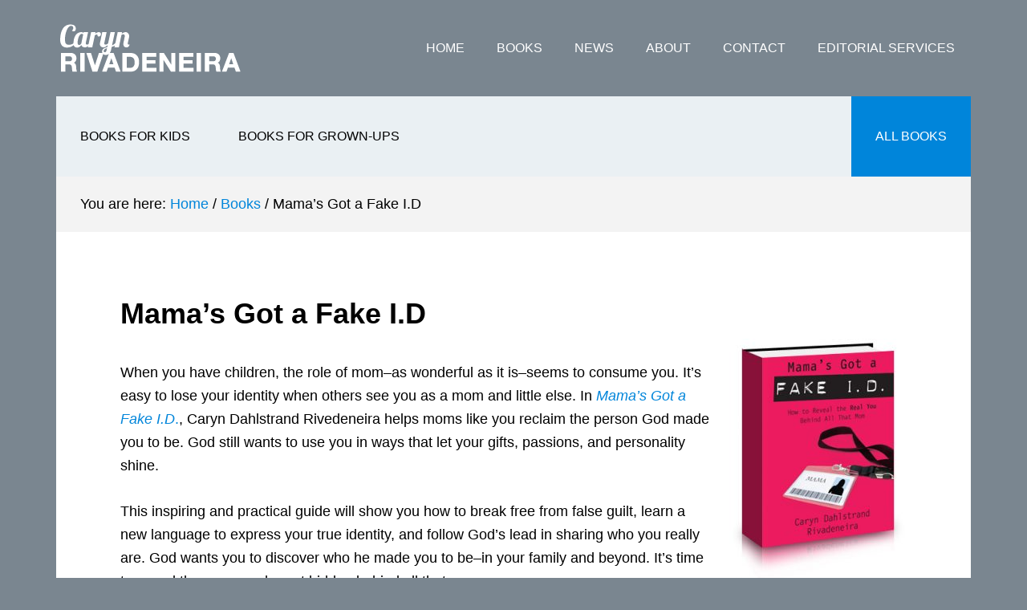

--- FILE ---
content_type: text/html; charset=UTF-8
request_url: https://carynrivadeneira.com/books/mamas-got-a-fake-id/
body_size: 16030
content:
<!DOCTYPE html><html lang="en-US"><head ><meta charset="UTF-8" /><title>Mama&#8217;s Got a Fake I.D</title><meta name="robots" content="noodp,noydir" /><meta name="viewport" content="width=device-width, initial-scale=1" /><meta name='robots' content='max-image-preview:large' /><link rel='dns-prefetch' href='//fonts.googleapis.com' /><link rel="alternate" type="application/rss+xml" title="Caryn Rivadeneira &raquo; Feed" href="https://carynrivadeneira.com/feed/" /><link rel="alternate" type="application/rss+xml" title="Caryn Rivadeneira &raquo; Comments Feed" href="https://carynrivadeneira.com/comments/feed/" /><link rel="canonical" href="https://carynrivadeneira.com/books/mamas-got-a-fake-id/" /><link data-optimized="2" rel="stylesheet" href="https://carynrivadeneira.com/wp-content/litespeed/css/e07baf72694dbdeddbf6673b8dd8fe23.css?ver=8bae5" /><style id='classic-theme-styles-inline-css' type='text/css'>/*! This file is auto-generated */
.wp-block-button__link{color:#fff;background-color:#32373c;border-radius:9999px;box-shadow:none;text-decoration:none;padding:calc(.667em + 2px) calc(1.333em + 2px);font-size:1.125em}.wp-block-file__button{background:#32373c;color:#fff;text-decoration:none}</style><style id='global-styles-inline-css' type='text/css'>:root{--wp--preset--aspect-ratio--square: 1;--wp--preset--aspect-ratio--4-3: 4/3;--wp--preset--aspect-ratio--3-4: 3/4;--wp--preset--aspect-ratio--3-2: 3/2;--wp--preset--aspect-ratio--2-3: 2/3;--wp--preset--aspect-ratio--16-9: 16/9;--wp--preset--aspect-ratio--9-16: 9/16;--wp--preset--color--black: #000000;--wp--preset--color--cyan-bluish-gray: #abb8c3;--wp--preset--color--white: #ffffff;--wp--preset--color--pale-pink: #f78da7;--wp--preset--color--vivid-red: #cf2e2e;--wp--preset--color--luminous-vivid-orange: #ff6900;--wp--preset--color--luminous-vivid-amber: #fcb900;--wp--preset--color--light-green-cyan: #7bdcb5;--wp--preset--color--vivid-green-cyan: #00d084;--wp--preset--color--pale-cyan-blue: #8ed1fc;--wp--preset--color--vivid-cyan-blue: #0693e3;--wp--preset--color--vivid-purple: #9b51e0;--wp--preset--gradient--vivid-cyan-blue-to-vivid-purple: linear-gradient(135deg,rgba(6,147,227,1) 0%,rgb(155,81,224) 100%);--wp--preset--gradient--light-green-cyan-to-vivid-green-cyan: linear-gradient(135deg,rgb(122,220,180) 0%,rgb(0,208,130) 100%);--wp--preset--gradient--luminous-vivid-amber-to-luminous-vivid-orange: linear-gradient(135deg,rgba(252,185,0,1) 0%,rgba(255,105,0,1) 100%);--wp--preset--gradient--luminous-vivid-orange-to-vivid-red: linear-gradient(135deg,rgba(255,105,0,1) 0%,rgb(207,46,46) 100%);--wp--preset--gradient--very-light-gray-to-cyan-bluish-gray: linear-gradient(135deg,rgb(238,238,238) 0%,rgb(169,184,195) 100%);--wp--preset--gradient--cool-to-warm-spectrum: linear-gradient(135deg,rgb(74,234,220) 0%,rgb(151,120,209) 20%,rgb(207,42,186) 40%,rgb(238,44,130) 60%,rgb(251,105,98) 80%,rgb(254,248,76) 100%);--wp--preset--gradient--blush-light-purple: linear-gradient(135deg,rgb(255,206,236) 0%,rgb(152,150,240) 100%);--wp--preset--gradient--blush-bordeaux: linear-gradient(135deg,rgb(254,205,165) 0%,rgb(254,45,45) 50%,rgb(107,0,62) 100%);--wp--preset--gradient--luminous-dusk: linear-gradient(135deg,rgb(255,203,112) 0%,rgb(199,81,192) 50%,rgb(65,88,208) 100%);--wp--preset--gradient--pale-ocean: linear-gradient(135deg,rgb(255,245,203) 0%,rgb(182,227,212) 50%,rgb(51,167,181) 100%);--wp--preset--gradient--electric-grass: linear-gradient(135deg,rgb(202,248,128) 0%,rgb(113,206,126) 100%);--wp--preset--gradient--midnight: linear-gradient(135deg,rgb(2,3,129) 0%,rgb(40,116,252) 100%);--wp--preset--font-size--small: 13px;--wp--preset--font-size--medium: 20px;--wp--preset--font-size--large: 36px;--wp--preset--font-size--x-large: 42px;--wp--preset--spacing--20: 0.44rem;--wp--preset--spacing--30: 0.67rem;--wp--preset--spacing--40: 1rem;--wp--preset--spacing--50: 1.5rem;--wp--preset--spacing--60: 2.25rem;--wp--preset--spacing--70: 3.38rem;--wp--preset--spacing--80: 5.06rem;--wp--preset--shadow--natural: 6px 6px 9px rgba(0, 0, 0, 0.2);--wp--preset--shadow--deep: 12px 12px 50px rgba(0, 0, 0, 0.4);--wp--preset--shadow--sharp: 6px 6px 0px rgba(0, 0, 0, 0.2);--wp--preset--shadow--outlined: 6px 6px 0px -3px rgba(255, 255, 255, 1), 6px 6px rgba(0, 0, 0, 1);--wp--preset--shadow--crisp: 6px 6px 0px rgba(0, 0, 0, 1);}:where(.is-layout-flex){gap: 0.5em;}:where(.is-layout-grid){gap: 0.5em;}body .is-layout-flex{display: flex;}.is-layout-flex{flex-wrap: wrap;align-items: center;}.is-layout-flex > :is(*, div){margin: 0;}body .is-layout-grid{display: grid;}.is-layout-grid > :is(*, div){margin: 0;}:where(.wp-block-columns.is-layout-flex){gap: 2em;}:where(.wp-block-columns.is-layout-grid){gap: 2em;}:where(.wp-block-post-template.is-layout-flex){gap: 1.25em;}:where(.wp-block-post-template.is-layout-grid){gap: 1.25em;}.has-black-color{color: var(--wp--preset--color--black) !important;}.has-cyan-bluish-gray-color{color: var(--wp--preset--color--cyan-bluish-gray) !important;}.has-white-color{color: var(--wp--preset--color--white) !important;}.has-pale-pink-color{color: var(--wp--preset--color--pale-pink) !important;}.has-vivid-red-color{color: var(--wp--preset--color--vivid-red) !important;}.has-luminous-vivid-orange-color{color: var(--wp--preset--color--luminous-vivid-orange) !important;}.has-luminous-vivid-amber-color{color: var(--wp--preset--color--luminous-vivid-amber) !important;}.has-light-green-cyan-color{color: var(--wp--preset--color--light-green-cyan) !important;}.has-vivid-green-cyan-color{color: var(--wp--preset--color--vivid-green-cyan) !important;}.has-pale-cyan-blue-color{color: var(--wp--preset--color--pale-cyan-blue) !important;}.has-vivid-cyan-blue-color{color: var(--wp--preset--color--vivid-cyan-blue) !important;}.has-vivid-purple-color{color: var(--wp--preset--color--vivid-purple) !important;}.has-black-background-color{background-color: var(--wp--preset--color--black) !important;}.has-cyan-bluish-gray-background-color{background-color: var(--wp--preset--color--cyan-bluish-gray) !important;}.has-white-background-color{background-color: var(--wp--preset--color--white) !important;}.has-pale-pink-background-color{background-color: var(--wp--preset--color--pale-pink) !important;}.has-vivid-red-background-color{background-color: var(--wp--preset--color--vivid-red) !important;}.has-luminous-vivid-orange-background-color{background-color: var(--wp--preset--color--luminous-vivid-orange) !important;}.has-luminous-vivid-amber-background-color{background-color: var(--wp--preset--color--luminous-vivid-amber) !important;}.has-light-green-cyan-background-color{background-color: var(--wp--preset--color--light-green-cyan) !important;}.has-vivid-green-cyan-background-color{background-color: var(--wp--preset--color--vivid-green-cyan) !important;}.has-pale-cyan-blue-background-color{background-color: var(--wp--preset--color--pale-cyan-blue) !important;}.has-vivid-cyan-blue-background-color{background-color: var(--wp--preset--color--vivid-cyan-blue) !important;}.has-vivid-purple-background-color{background-color: var(--wp--preset--color--vivid-purple) !important;}.has-black-border-color{border-color: var(--wp--preset--color--black) !important;}.has-cyan-bluish-gray-border-color{border-color: var(--wp--preset--color--cyan-bluish-gray) !important;}.has-white-border-color{border-color: var(--wp--preset--color--white) !important;}.has-pale-pink-border-color{border-color: var(--wp--preset--color--pale-pink) !important;}.has-vivid-red-border-color{border-color: var(--wp--preset--color--vivid-red) !important;}.has-luminous-vivid-orange-border-color{border-color: var(--wp--preset--color--luminous-vivid-orange) !important;}.has-luminous-vivid-amber-border-color{border-color: var(--wp--preset--color--luminous-vivid-amber) !important;}.has-light-green-cyan-border-color{border-color: var(--wp--preset--color--light-green-cyan) !important;}.has-vivid-green-cyan-border-color{border-color: var(--wp--preset--color--vivid-green-cyan) !important;}.has-pale-cyan-blue-border-color{border-color: var(--wp--preset--color--pale-cyan-blue) !important;}.has-vivid-cyan-blue-border-color{border-color: var(--wp--preset--color--vivid-cyan-blue) !important;}.has-vivid-purple-border-color{border-color: var(--wp--preset--color--vivid-purple) !important;}.has-vivid-cyan-blue-to-vivid-purple-gradient-background{background: var(--wp--preset--gradient--vivid-cyan-blue-to-vivid-purple) !important;}.has-light-green-cyan-to-vivid-green-cyan-gradient-background{background: var(--wp--preset--gradient--light-green-cyan-to-vivid-green-cyan) !important;}.has-luminous-vivid-amber-to-luminous-vivid-orange-gradient-background{background: var(--wp--preset--gradient--luminous-vivid-amber-to-luminous-vivid-orange) !important;}.has-luminous-vivid-orange-to-vivid-red-gradient-background{background: var(--wp--preset--gradient--luminous-vivid-orange-to-vivid-red) !important;}.has-very-light-gray-to-cyan-bluish-gray-gradient-background{background: var(--wp--preset--gradient--very-light-gray-to-cyan-bluish-gray) !important;}.has-cool-to-warm-spectrum-gradient-background{background: var(--wp--preset--gradient--cool-to-warm-spectrum) !important;}.has-blush-light-purple-gradient-background{background: var(--wp--preset--gradient--blush-light-purple) !important;}.has-blush-bordeaux-gradient-background{background: var(--wp--preset--gradient--blush-bordeaux) !important;}.has-luminous-dusk-gradient-background{background: var(--wp--preset--gradient--luminous-dusk) !important;}.has-pale-ocean-gradient-background{background: var(--wp--preset--gradient--pale-ocean) !important;}.has-electric-grass-gradient-background{background: var(--wp--preset--gradient--electric-grass) !important;}.has-midnight-gradient-background{background: var(--wp--preset--gradient--midnight) !important;}.has-small-font-size{font-size: var(--wp--preset--font-size--small) !important;}.has-medium-font-size{font-size: var(--wp--preset--font-size--medium) !important;}.has-large-font-size{font-size: var(--wp--preset--font-size--large) !important;}.has-x-large-font-size{font-size: var(--wp--preset--font-size--x-large) !important;}
:where(.wp-block-post-template.is-layout-flex){gap: 1.25em;}:where(.wp-block-post-template.is-layout-grid){gap: 1.25em;}
:where(.wp-block-columns.is-layout-flex){gap: 2em;}:where(.wp-block-columns.is-layout-grid){gap: 2em;}
:root :where(.wp-block-pullquote){font-size: 1.5em;line-height: 1.6;}</style> <script type="litespeed/javascript" data-src="https://carynrivadeneira.com/wp-includes/js/jquery/jquery.min.js" id="jquery-core-js"></script> <!--[if lt IE 9]> <script type="text/javascript" src="https://carynrivadeneira.com/wp-content/themes/genesis/lib/js/html5shiv.js" id="html5shiv-js"></script> <![endif]--><link rel="https://api.w.org/" href="https://carynrivadeneira.com/wp-json/" /><link rel="alternate" title="JSON" type="application/json" href="https://carynrivadeneira.com/wp-json/wp/v2/pages/193" /><link rel="EditURI" type="application/rsd+xml" title="RSD" href="https://carynrivadeneira.com/xmlrpc.php?rsd" /><link rel="alternate" title="oEmbed (JSON)" type="application/json+oembed" href="https://carynrivadeneira.com/wp-json/oembed/1.0/embed?url=https%3A%2F%2Fcarynrivadeneira.com%2Fbooks%2Fmamas-got-a-fake-id%2F" /><link rel="alternate" title="oEmbed (XML)" type="text/xml+oembed" href="https://carynrivadeneira.com/wp-json/oembed/1.0/embed?url=https%3A%2F%2Fcarynrivadeneira.com%2Fbooks%2Fmamas-got-a-fake-id%2F&#038;format=xml" /><link rel="pingback" href="https://carynrivadeneira.com/xmlrpc.php" /><style type="text/css">.site-title a { background: url(https://carynrivadeneira.com/wp-content/uploads/2016/10/caryn-logo.png) no-repeat !important; }</style><link rel="icon" href="https://carynrivadeneira.com/wp-content/uploads/2016/10/cropped-caryn-site-mark-1-32x32.png" sizes="32x32" /><link rel="icon" href="https://carynrivadeneira.com/wp-content/uploads/2016/10/cropped-caryn-site-mark-1-192x192.png" sizes="192x192" /><link rel="apple-touch-icon" href="https://carynrivadeneira.com/wp-content/uploads/2016/10/cropped-caryn-site-mark-1-180x180.png" /><meta name="msapplication-TileImage" content="https://carynrivadeneira.com/wp-content/uploads/2016/10/cropped-caryn-site-mark-1-270x270.png" /></head><body class="page-template-default page page-id-193 page-parent page-child parent-pageid-51 custom-header header-image header-full-width full-width-content" itemscope itemtype="https://schema.org/WebPage"><div class="site-container"><ul class="genesis-skip-link"><li><a href="#genesis-content" class="screen-reader-shortcut"> Skip to content</a></li><li><a href="#menu-secondary-navigation" class="screen-reader-shortcut"> Skip to secondary navigation</a></li><li><a href="#genesis-footer-widgets" class="screen-reader-shortcut"> Skip to footer</a></li></ul><header class="site-header" itemscope itemtype="https://schema.org/WPHeader"><div class="wrap"><div class="title-area"><p class="site-title" itemprop="headline"><a href="https://carynrivadeneira.com/">Caryn Rivadeneira</a></p><p class="site-description" itemprop="description">KidLit Writer</p></div><h2 class="screen-reader-text">Main navigation</h2><nav class="nav-primary" itemscope itemtype="https://schema.org/SiteNavigationElement" id="genesis-nav-primary" aria-label="Main navigation"><div class="wrap"><ul id="menu-main" class="menu genesis-nav-menu menu-primary js-superfish"><li id="menu-item-2042" class="menu-item menu-item-type-custom menu-item-object-custom menu-item-home menu-item-2042"><a href="https://carynrivadeneira.com/" itemprop="url"><span itemprop="name">Home</span></a></li><li id="menu-item-2044" class="menu-item menu-item-type-post_type menu-item-object-page current-page-ancestor current-menu-ancestor current-menu-parent current-page-parent current_page_parent current_page_ancestor menu-item-has-children menu-item-2044"><a href="https://carynrivadeneira.com/books/" itemprop="url"><span itemprop="name">Books</span></a><ul class="sub-menu"><li id="menu-item-2248" class="menu-item menu-item-type-post_type menu-item-object-page menu-item-2248"><a href="https://carynrivadeneira.com/books/gritty-an-graceful/" itemprop="url"><span itemprop="name">Gritty and Graceful</span></a></li><li id="menu-item-2212" class="menu-item menu-item-type-post_type menu-item-object-page menu-item-2212"><a href="https://carynrivadeneira.com/books/mine-a-counting-book-about-sharing/" itemprop="url"><span itemprop="name">Mine! A Counting Book About Sharing</span></a></li><li id="menu-item-2211" class="menu-item menu-item-type-post_type menu-item-object-page menu-item-2211"><a href="https://carynrivadeneira.com/books/its-not-fair-a-book-about-having-enough/" itemprop="url"><span itemprop="name">It&#8217;s Not Fair! A Book about Having Enough</span></a></li><li id="menu-item-2210" class="menu-item menu-item-type-post_type menu-item-object-page menu-item-2210"><a href="https://carynrivadeneira.com/books/the-wrong-shoes-a-book-about-money-and-self-esteem/" itemprop="url"><span itemprop="name">The Wrong Shoes: A Book about Money and Self-Esteem</span></a></li><li id="menu-item-2138" class="menu-item menu-item-type-post_type menu-item-object-page menu-item-2138"><a href="https://carynrivadeneira.com/books/grit-and-grace/" itemprop="url"><span itemprop="name">Grit and Grace</span></a></li><li id="menu-item-2139" class="menu-item menu-item-type-post_type menu-item-object-page menu-item-2139"><a href="https://carynrivadeneira.com/books/the-story-of-noahs-ark/" itemprop="url"><span itemprop="name">The Story of Noah&#8217;s Ark</span></a></li><li id="menu-item-2062" class="menu-item menu-item-type-post_type menu-item-object-page menu-item-2062"><a href="https://carynrivadeneira.com/books/broke/" itemprop="url"><span itemprop="name">Broke</span></a></li><li id="menu-item-2063" class="menu-item menu-item-type-post_type menu-item-object-page menu-item-2063"><a href="https://carynrivadeneira.com/books/shades-of-mercy/" itemprop="url"><span itemprop="name">Shades of Mercy</span></a></li><li id="menu-item-2064" class="menu-item menu-item-type-post_type menu-item-object-page menu-item-2064"><a href="https://carynrivadeneira.com/books/known-and-loved/" itemprop="url"><span itemprop="name">Known and Loved</span></a></li><li id="menu-item-2065" class="menu-item menu-item-type-post_type menu-item-object-page menu-item-2065"><a href="https://carynrivadeneira.com/books/grumble-hallelujah/" itemprop="url"><span itemprop="name">Grumble Hallelujah</span></a></li><li id="menu-item-2066" class="menu-item menu-item-type-post_type menu-item-object-page current-menu-item page_item page-item-193 current_page_item menu-item-has-children menu-item-2066"><a href="https://carynrivadeneira.com/books/mamas-got-a-fake-id/" aria-current="page" itemprop="url"><span itemprop="name">Mama&#8217;s Got a Fake I.D</span></a><ul class="sub-menu"><li id="menu-item-2067" class="menu-item menu-item-type-post_type menu-item-object-page menu-item-2067"><a href="https://carynrivadeneira.com/books/mamas-got-a-fake-id/discussion-guide/" itemprop="url"><span itemprop="name">Discussion Guide</span></a></li></ul></li></ul></li><li id="menu-item-2043" class="menu-item menu-item-type-post_type menu-item-object-page menu-item-2043"><a href="https://carynrivadeneira.com/blog/" itemprop="url"><span itemprop="name">News</span></a></li><li id="menu-item-2045" class="menu-item menu-item-type-post_type menu-item-object-page menu-item-has-children menu-item-2045"><a href="https://carynrivadeneira.com/about/" itemprop="url"><span itemprop="name">About</span></a><ul class="sub-menu"><li id="menu-item-2123" class="menu-item menu-item-type-post_type menu-item-object-page menu-item-2123"><a href="https://carynrivadeneira.com/about/speaking/" itemprop="url"><span itemprop="name">Speaking</span></a></li></ul></li><li id="menu-item-2046" class="menu-item menu-item-type-post_type menu-item-object-page menu-item-2046"><a href="https://carynrivadeneira.com/contact/" itemprop="url"><span itemprop="name">Contact</span></a></li><li id="menu-item-2316" class="menu-item menu-item-type-post_type menu-item-object-page menu-item-2316"><a href="https://carynrivadeneira.com/editorial-services/" itemprop="url"><span itemprop="name">Editorial Services</span></a></li></ul></div></nav></div></header><div class="site-inner"><nav class="nav-secondary" itemscope itemtype="https://schema.org/SiteNavigationElement"><div class="wrap"><ul id="menu-book-categories" class="menu genesis-nav-menu menu-secondary js-superfish"><li id="menu-item-2124" class="menu-item menu-item-type-taxonomy menu-item-object-book-tags menu-item-has-children menu-item-2124"><a href="https://carynrivadeneira.com/book-tag/children/" itemprop="url"><span itemprop="name">Books For Kids</span></a><ul class="sub-menu"><li id="menu-item-2267" class="menu-item menu-item-type-post_type menu-item-object-page menu-item-2267"><a href="https://carynrivadeneira.com/books/sparky-helps-mary-make-new-friends-helper-hounds/" itemprop="url"><span itemprop="name">Sparky Helps Mary Make New Friends (Helper Hounds)</span></a></li><li id="menu-item-2268" class="menu-item menu-item-type-post_type menu-item-object-page menu-item-2268"><a href="https://carynrivadeneira.com/books/penny-helps-portia-face-her-fears-helper-hounds/" itemprop="url"><span itemprop="name">Penny Helps Portia Face Her Fears (Helper Hounds)</span></a></li><li id="menu-item-2249" class="menu-item menu-item-type-post_type menu-item-object-page menu-item-2249"><a href="https://carynrivadeneira.com/books/gritty-an-graceful/" itemprop="url"><span itemprop="name">Gritty and Graceful</span></a></li><li id="menu-item-2200" class="menu-item menu-item-type-post_type menu-item-object-page menu-item-2200"><a href="https://carynrivadeneira.com/books/mine-a-counting-book-about-sharing/" itemprop="url"><span itemprop="name">Mine! A Counting Book About Sharing</span></a></li><li id="menu-item-2209" class="menu-item menu-item-type-post_type menu-item-object-page menu-item-2209"><a href="https://carynrivadeneira.com/books/its-not-fair-a-book-about-having-enough/" itemprop="url"><span itemprop="name">It&#8217;s Not Fair! A Book about Having Enough</span></a></li><li id="menu-item-2208" class="menu-item menu-item-type-post_type menu-item-object-page menu-item-2208"><a href="https://carynrivadeneira.com/books/the-wrong-shoes-a-book-about-money-and-self-esteem/" itemprop="url"><span itemprop="name">The Wrong Shoes: A Book about Money and Self-Esteem</span></a></li><li id="menu-item-2140" class="menu-item menu-item-type-post_type menu-item-object-page menu-item-2140"><a href="https://carynrivadeneira.com/books/grit-and-grace/" itemprop="url"><span itemprop="name">Grit and Grace</span></a></li><li id="menu-item-2141" class="menu-item menu-item-type-post_type menu-item-object-page menu-item-2141"><a href="https://carynrivadeneira.com/books/the-story-of-noahs-ark/" itemprop="url"><span itemprop="name">The Story of Noah&#8217;s Ark</span></a></li></ul></li><li id="menu-item-2074" class="menu-item menu-item-type-taxonomy menu-item-object-book-tags current-menu-ancestor current-menu-parent menu-item-has-children menu-item-2074"><a href="https://carynrivadeneira.com/book-tag/non-fiction/" itemprop="url"><span itemprop="name">Books For Grown-Ups</span></a><ul class="sub-menu"><li id="menu-item-2147" class="menu-item menu-item-type-post_type menu-item-object-page menu-item-2147"><a href="https://carynrivadeneira.com/books/known-and-loved/" itemprop="url"><span itemprop="name">Known and Loved</span></a></li><li id="menu-item-2145" class="menu-item menu-item-type-post_type menu-item-object-page menu-item-2145"><a href="https://carynrivadeneira.com/books/broke/" itemprop="url"><span itemprop="name">Broke</span></a></li><li id="menu-item-2148" class="menu-item menu-item-type-post_type menu-item-object-page menu-item-2148"><a href="https://carynrivadeneira.com/books/grumble-hallelujah/" itemprop="url"><span itemprop="name">Grumble Hallelujah</span></a></li><li id="menu-item-2149" class="menu-item menu-item-type-post_type menu-item-object-page current-menu-item page_item page-item-193 current_page_item menu-item-2149"><a href="https://carynrivadeneira.com/books/mamas-got-a-fake-id/" aria-current="page" itemprop="url"><span itemprop="name">Mama&#8217;s Got a Fake I.D</span></a></li><li id="menu-item-2146" class="menu-item menu-item-type-post_type menu-item-object-page menu-item-2146"><a href="https://carynrivadeneira.com/books/shades-of-mercy/" itemprop="url"><span itemprop="name">Shades of Mercy</span></a></li></ul></li><li id="menu-item-2076" class="highlight menu-item menu-item-type-post_type menu-item-object-page current-page-ancestor current-menu-ancestor current-menu-parent current-page-parent current_page_parent current_page_ancestor menu-item-has-children menu-item-2076"><a href="https://carynrivadeneira.com/books/" itemprop="url"><span itemprop="name">All Books</span></a><ul class="sub-menu"><li id="menu-item-2269" class="menu-item menu-item-type-post_type menu-item-object-page menu-item-2269"><a href="https://carynrivadeneira.com/books/sparky-helps-mary-make-new-friends-helper-hounds/" itemprop="url"><span itemprop="name">Sparky Helps Mary Make New Friends (Helper Hounds)</span></a></li><li id="menu-item-2270" class="menu-item menu-item-type-post_type menu-item-object-page menu-item-2270"><a href="https://carynrivadeneira.com/books/penny-helps-portia-face-her-fears-helper-hounds/" itemprop="url"><span itemprop="name">Penny Helps Portia Face Her Fears (Helper Hounds)</span></a></li><li id="menu-item-2250" class="menu-item menu-item-type-post_type menu-item-object-page menu-item-2250"><a href="https://carynrivadeneira.com/books/gritty-an-graceful/" itemprop="url"><span itemprop="name">Gritty and Graceful</span></a></li><li id="menu-item-2229" class="menu-item menu-item-type-post_type menu-item-object-page menu-item-2229"><a href="https://carynrivadeneira.com/books/mine-a-counting-book-about-sharing/" itemprop="url"><span itemprop="name">Mine! A Counting Book About Sharing</span></a></li><li id="menu-item-2228" class="menu-item menu-item-type-post_type menu-item-object-page menu-item-2228"><a href="https://carynrivadeneira.com/books/its-not-fair-a-book-about-having-enough/" itemprop="url"><span itemprop="name">It&#8217;s Not Fair! A Book about Having Enough</span></a></li><li id="menu-item-2227" class="menu-item menu-item-type-post_type menu-item-object-page menu-item-2227"><a href="https://carynrivadeneira.com/books/the-wrong-shoes-a-book-about-money-and-self-esteem/" itemprop="url"><span itemprop="name">The Wrong Shoes: A Book about Money and Self-Esteem</span></a></li><li id="menu-item-2143" class="menu-item menu-item-type-post_type menu-item-object-page menu-item-2143"><a href="https://carynrivadeneira.com/books/grit-and-grace/" itemprop="url"><span itemprop="name">Grit and Grace</span></a></li><li id="menu-item-2144" class="menu-item menu-item-type-post_type menu-item-object-page menu-item-2144"><a href="https://carynrivadeneira.com/books/the-story-of-noahs-ark/" itemprop="url"><span itemprop="name">The Story of Noah&#8217;s Ark</span></a></li><li id="menu-item-2232" class="menu-item menu-item-type-post_type menu-item-object-page menu-item-2232"><a href="https://carynrivadeneira.com/books/known-and-loved/" itemprop="url"><span itemprop="name">Known and Loved</span></a></li><li id="menu-item-2230" class="menu-item menu-item-type-post_type menu-item-object-page menu-item-2230"><a href="https://carynrivadeneira.com/books/broke/" itemprop="url"><span itemprop="name">Broke</span></a></li><li id="menu-item-2233" class="menu-item menu-item-type-post_type menu-item-object-page menu-item-2233"><a href="https://carynrivadeneira.com/books/grumble-hallelujah/" itemprop="url"><span itemprop="name">Grumble Hallelujah</span></a></li><li id="menu-item-2231" class="menu-item menu-item-type-post_type menu-item-object-page menu-item-2231"><a href="https://carynrivadeneira.com/books/shades-of-mercy/" itemprop="url"><span itemprop="name">Shades of Mercy</span></a></li><li id="menu-item-2234" class="menu-item menu-item-type-post_type menu-item-object-page current-menu-item page_item page-item-193 current_page_item menu-item-2234"><a href="https://carynrivadeneira.com/books/mamas-got-a-fake-id/" aria-current="page" itemprop="url"><span itemprop="name">Mama&#8217;s Got a Fake I.D</span></a></li></ul></li></ul></div></nav><div class="content-sidebar-wrap"><main class="content" id="genesis-content"><div class="breadcrumb" itemprop="breadcrumb" itemscope itemtype="https://schema.org/BreadcrumbList">You are here: <span class="breadcrumb-link-wrap" itemprop="itemListElement" itemscope itemtype="https://schema.org/ListItem"><a href="https://carynrivadeneira.com/" itemprop="item"><span itemprop="name">Home</span></a></span> <span aria-label="breadcrumb separator">/</span> <span class="breadcrumb-link-wrap" itemprop="itemListElement" itemscope itemtype="https://schema.org/ListItem"><a href="https://carynrivadeneira.com/books/" itemprop="item"><span itemprop="name">Books</span></a></span> <span aria-label="breadcrumb separator">/</span> Mama&#8217;s Got a Fake I.D</div><article class="post-193 page type-page status-publish entry" itemscope itemtype="https://schema.org/CreativeWork"><header class="entry-header"><h1 class="entry-title" itemprop="headline">Mama&#8217;s Got a Fake I.D</h1></header><div class="entry-content" itemprop="text"><p><img data-lazyloaded="1" src="[data-uri]" fetchpriority="high" decoding="async" class="alignright size-medium wp-image-1189" title="fake_id_book" data-src="http://new.carynrivadeneira.com/wp-content/uploads/2011/03/fake_id_book-221x300.jpg" alt="" width="221" height="300" data-srcset="https://carynrivadeneira.com/wp-content/uploads/2011/03/fake_id_book-221x300.jpg 221w, https://carynrivadeneira.com/wp-content/uploads/2011/03/fake_id_book.jpg 280w" data-sizes="(max-width: 221px) 100vw, 221px" /></p><p>When you have children, the role of mom–as wonderful as it is–seems to consume you. It’s easy to lose your identity when others see you as a mom and little else. In <em><a href="http://www.amazon.com/Mamas-Got-Fake-I-D-Reveal/dp/1400074932/ref=sr_1_1?ie=UTF8&amp;s=books&amp;qid=1284420403&amp;sr=8-1">Mama’s Got a Fake I.D</a></em><a href="http://www.amazon.com/Mamas-Got-Fake-I-D-Reveal/dp/1400074932/ref=sr_1_1?ie=UTF8&amp;s=books&amp;qid=1284420403&amp;sr=8-1">.</a>, Caryn Dahlstrand Rivedeneira helps moms like you reclaim the person God made you to be. God still wants to use you in ways that let your gifts, passions, and personality shine.</p><p>This inspiring and practical guide will show you how to break free from false guilt, learn a new language to express your true identity, and follow God’s lead in sharing who you really are. God wants you to discover who he made you to be–in your family and beyond. It’s time to reveal the woman who got hidden behind all that mom.</p><p><strong>What People Are Saying About It:</strong></p><p>“With refreshing honesty, she casts vision and shares a perspective that every mom needs. If you&#8217;ve ever felt like you&#8217;ve lost yourself in the midst of raising a family, this book will help you find yourself again!”<strong><br />
–<em> Jill Savage</em>, mother of five, founder and CEO of Hearts at Home</strong></p><p>“This work is invaluable not just to mothers, but also to churches and families desiring to respect and appreciate moms for who we really are. I am grateful to Caryn for finally providing moms with such a soul-affirming resource.”<strong><br />
–Julie Clawson, author of <em>Everyday Justice</em><br />
</strong></p><p>“With a clear, biblical reminder that we are first and foremost the daughters of God, Caryn gently nudges us out from behind the false faces of maternal perfection and shows us how to reveal the women God created us to be, women of strength and vision and creativity and depth.”<strong><br />
– Carla Barnhill, author of <em>The Myth of the Perfect Mother</em> and former editor of <em>Christian Parenting Today</em></strong></p><p><em>“</em>God wants mothers to live their fullest lives, and Caryn reminds us that in the throes of motherhood we can still continue to find our true identities in God.”<strong><em><br />
– </em>Tracey Bianchi, pastor of women&#8217;s ministries at Christ Church of Oak Brook and author of <em>Green Mama</em></strong></p><p><strong><em>Mama&#8217;s Got a Fake I.D. is available from <a href="http://www.amazon.com/Mamas-Got-Fake-I-D-Reveal/dp/1400074932/ref=sr_1_1?ie=UTF8&amp;s=books&amp;qid=1284420403&amp;sr=8-1">Amazon</a>, <a href="http://search.barnesandnoble.com/Mamas-Got-a-Fake-ID/Caryn-Dahlstrand-Rivadeneira/e/9781400074938/?itm=1&amp;USRI=mama%27s+got+a+fake+i.d.">Barnes and Noble</a>,<a href="http://www.christianbook.com/mamas-fake-discover-real-behind-that/caryn-rivadeneira/9781400074938/pd/074938?item_code=WW&amp;netp_id=570217&amp;event=ESRCN&amp;view=details"> Christian Book Distributors</a> and many fine independent booksellers near you.</em></strong></p><p>For a signed copy, email Caryn at <a href="mailto:caryn@carynrivadeneira.com">caryn@carynrivadeneira.com</a> for information.</p><ul id="buy-books"><li><a class="amazon" href="http://www.amazon.com/Mamas-Got-Fake-I-D-Reveal/dp/1400074932/ref=sr_1_1?ie=UTF8&amp;s=books&amp;qid=1284420403&amp;sr=8-1">Buy from Amazon</a></li><li><a class="barnes" href="http://search.barnesandnoble.com/Mamas-Got-a-Fake-ID/Caryn-Dahlstrand-Rivadeneira/e/9781400074938/?itm=1&amp;USRI=mama%27s+got+a+fake+i.d.">Buy from Barnes and Noble</a></li><li><a class="borders" href="http://www.borders.com/online/store/TitleDetail?sku=1400074932">Buy from Borders</a></li><li><a class="cbd" href="http://www.christianbook.com/mamas-fake-discover-real-behind-that/caryn-rivadeneira/9781400074938/pd/074938?item_code=WW&amp;netp_id=570217&amp;event=ESRCN&amp;view=details">Buy from CBD</a></li></ul></div></article></main></div></div><div class="footer-widgets" id="genesis-footer-widgets"><h2 class="genesis-sidebar-title screen-reader-text">Footer</h2><div class="wrap"><div class="widget-area footer-widgets-1 footer-widget-area"><section id="custom_html-5" class="widget_text widget widget_custom_html"><div class="widget_text widget-wrap"><h3 class="widgettitle widget-title">Subscribe to My Newsletter!</h3><div class="textwidget custom-html-widget"><iframe data-lazyloaded="1" src="about:blank" data-litespeed-src="https://carynrivadeneira.substack.com/embed" width="480" height="320" style="border:1px solid #EEE; background:white;" frameborder="0" scrolling="no"></iframe></div></div></section><section id="rss-2" class="widget widget_rss"><div class="widget-wrap"><h3 class="widgettitle widget-title"><a class="rsswidget rss-widget-feed" href="https://carynrivadeneira.substack.com/feed"><img data-lazyloaded="1" src="[data-uri]" class="rss-widget-icon" style="border:0" width="14" height="14" data-src="https://carynrivadeneira.com/wp-includes/images/rss.png" alt="RSS" loading="lazy" /></a> <a class="rsswidget rss-widget-title" href="https://carynrivadeneira.substack.com/">Of Feathers and Fangs</a></h3><ul><li><a class='rsswidget' href='https://carynrivadeneira.substack.com/p/im-still-a-mostly-no-on-in-church'>I’m Still a (Mostly) No on In-Church Protests</a> <span class="rss-date">January 21, 2026</span><div class="rssSummary">Or, Why My Surprising Reaction Is a Sign of Hope</div> <cite>Caryn Rivadeneira</cite></li><li><a class='rsswidget' href='https://carynrivadeneira.substack.com/p/back-up-the-bible-and-summon-that'>Back up the Bible, and Summon that Devil</a> <span class="rss-date">December 3, 2025</span><div class="rssSummary">Or, Helping Conservatives Own Us Libs</div> <cite>Caryn Rivadeneira</cite></li></ul></div></section><section id="simple-social-icons-2" class="widget simple-social-icons"><div class="widget-wrap"><h3 class="widgettitle widget-title">Follow Me</h3><ul class="alignleft"><li class="ssi-facebook"><a href="http://facebook.com/caryn.rivadeneira" target="_blank" rel="noopener noreferrer"><svg role="img" class="social-facebook" aria-labelledby="social-facebook-2"><title id="social-facebook-2">Facebook</title><use xlink:href="https://carynrivadeneira.com/wp-content/plugins/simple-social-icons/symbol-defs.svg#social-facebook"></use></svg></a></li><li class="ssi-instagram"><a href="https://www.instagram.com/carynriv/" target="_blank" rel="noopener noreferrer"><svg role="img" class="social-instagram" aria-labelledby="social-instagram-2"><title id="social-instagram-2">Instagram</title><use xlink:href="https://carynrivadeneira.com/wp-content/plugins/simple-social-icons/symbol-defs.svg#social-instagram"></use></svg></a></li><li class="ssi-linkedin"><a href="https://www.linkedin.com/in/caryn-dahlstrand-rivadeneira-1261156/" target="_blank" rel="noopener noreferrer"><svg role="img" class="social-linkedin" aria-labelledby="social-linkedin-2"><title id="social-linkedin-2">LinkedIn</title><use xlink:href="https://carynrivadeneira.com/wp-content/plugins/simple-social-icons/symbol-defs.svg#social-linkedin"></use></svg></a></li><li class="ssi-rss"><a href="https://carynrivadeneira.com/feed/" target="_blank" rel="noopener noreferrer"><svg role="img" class="social-rss" aria-labelledby="social-rss-2"><title id="social-rss-2">RSS</title><use xlink:href="https://carynrivadeneira.com/wp-content/plugins/simple-social-icons/symbol-defs.svg#social-rss"></use></svg></a></li><li class="ssi-twitter"><a href="http://twitter.com/carynrivadeneir" target="_blank" rel="noopener noreferrer"><svg role="img" class="social-twitter" aria-labelledby="social-twitter-2"><title id="social-twitter-2">Twitter</title><use xlink:href="https://carynrivadeneira.com/wp-content/plugins/simple-social-icons/symbol-defs.svg#social-twitter"></use></svg></a></li><li class="ssi-youtube"><a href="https://www.youtube.com/@CarynRivadeneira" target="_blank" rel="noopener noreferrer"><svg role="img" class="social-youtube" aria-labelledby="social-youtube-2"><title id="social-youtube-2">YouTube</title><use xlink:href="https://carynrivadeneira.com/wp-content/plugins/simple-social-icons/symbol-defs.svg#social-youtube"></use></svg></a></li></ul></div></section></div><div class="widget-area footer-widgets-2 footer-widget-area"><section id="custom_html-4" class="widget_text widget widget_custom_html"><div class="widget_text widget-wrap"><h3 class="widgettitle widget-title">Editorial Services</h3><div class="textwidget custom-html-widget"><a href="https://reedsy.com/caryn-rivadeneira" target="_blank" rel="noopener">
<img data-lazyloaded="1" src="[data-uri]" width="308" height="123" data-src="https://assets-cdn.reedsy.com/images/reedsy-profile-button.png" />
</a></div></div></section><section id="widget_sp_image-2" class="widget widget_sp_image"><div class="widget-wrap"><h3 class="widgettitle widget-title">Proud Member of</h3>
<a href="http://www.inkcreative.org/" target="_blank" class="widget_sp_image-image-link" title="Proud Member of"><img data-lazyloaded="1" src="[data-uri]" width="1147" height="437" alt="A member of Ink Creative Collective" class="attachment-full alignleft" style="max-width: 100%;" data-srcset="https://carynrivadeneira.com/wp-content/uploads/2018/08/29472504_10156139798575600_5623138116417093632_o.jpg 1147w, https://carynrivadeneira.com/wp-content/uploads/2018/08/29472504_10156139798575600_5623138116417093632_o-300x114.jpg 300w, https://carynrivadeneira.com/wp-content/uploads/2018/08/29472504_10156139798575600_5623138116417093632_o-768x293.jpg 768w, https://carynrivadeneira.com/wp-content/uploads/2018/08/29472504_10156139798575600_5623138116417093632_o-1024x390.jpg 1024w" data-sizes="(max-width: 1147px) 100vw, 1147px" data-src="https://carynrivadeneira.com/wp-content/uploads/2018/08/29472504_10156139798575600_5623138116417093632_o.jpg" /></a></div></section><section id="media_image-2" class="widget widget_media_image"><div class="widget-wrap"><img data-lazyloaded="1" src="[data-uri]" width="300" height="261" data-src="https://carynrivadeneira.com/wp-content/uploads/2022/11/Member-badges-300x261.jpg" class="image wp-image-2326  attachment-medium size-medium" alt="" style="max-width: 100%; height: auto;" decoding="async" loading="lazy" data-srcset="https://carynrivadeneira.com/wp-content/uploads/2022/11/Member-badges-300x261.jpg 300w, https://carynrivadeneira.com/wp-content/uploads/2022/11/Member-badges-768x668.jpg 768w, https://carynrivadeneira.com/wp-content/uploads/2022/11/Member-badges.jpg 958w" data-sizes="(max-width: 300px) 100vw, 300px" /></div></section></div><div class="widget-area footer-widgets-3 footer-widget-area"><section id="media_image-3" class="widget widget_media_image"><div class="widget-wrap"><h3 class="widgettitle widget-title">Book Awards</h3>
<img data-lazyloaded="1" src="[data-uri]" width="300" height="300" data-src="https://carynrivadeneira.com/wp-content/uploads/2023/03/abc-book-award-gold2023-300x300.png" class="image wp-image-2354  attachment-medium size-medium" alt="" style="max-width: 100%; height: auto;" decoding="async" loading="lazy" data-srcset="https://carynrivadeneira.com/wp-content/uploads/2023/03/abc-book-award-gold2023-300x300.png 300w, https://carynrivadeneira.com/wp-content/uploads/2023/03/abc-book-award-gold2023-150x150.png 150w, https://carynrivadeneira.com/wp-content/uploads/2023/03/abc-book-award-gold2023.png 600w" data-sizes="(max-width: 300px) 100vw, 300px" /></div></section><section id="media_image-7" class="widget widget_media_image"><div class="widget-wrap"><img data-lazyloaded="1" src="[data-uri]" width="300" height="250" data-src="https://carynrivadeneira.com/wp-content/uploads/2024/01/22-IPA-Gold_300x250-2-300x250.jpeg" class="image wp-image-2356  attachment-medium size-medium" alt="" style="max-width: 100%; height: auto;" decoding="async" loading="lazy" /></div></section><section id="media_image-8" class="widget widget_media_image"><div class="widget-wrap"><a href="http://www.moonbeamawards.com/MB_Program_2020_lo.pdf"><img data-lazyloaded="1" src="[data-uri]" width="300" height="300" data-src="https://carynrivadeneira.com/wp-content/uploads/2024/01/bronze_moonbeam_medal-hi-res-300x300.jpg" class="image wp-image-2357  attachment-medium size-medium" alt="" style="max-width: 100%; height: auto;" decoding="async" loading="lazy" data-srcset="https://carynrivadeneira.com/wp-content/uploads/2024/01/bronze_moonbeam_medal-hi-res-300x300.jpg 300w, https://carynrivadeneira.com/wp-content/uploads/2024/01/bronze_moonbeam_medal-hi-res-150x150.jpg 150w, https://carynrivadeneira.com/wp-content/uploads/2024/01/bronze_moonbeam_medal-hi-res.jpg 413w" data-sizes="(max-width: 300px) 100vw, 300px" /></a></div></section><section id="media_image-4" class="widget widget_media_image"><div class="widget-wrap"><a href="https://thecanadianbookclubawards.ca/2023-finalists-press-release/"><img data-lazyloaded="1" src="[data-uri]" width="300" height="300" data-src="https://carynrivadeneira.com/wp-content/uploads/2023/03/Finalist-Sticker-CBCA-300x300.png" class="image wp-image-2352  attachment-medium size-medium" alt="" style="max-width: 100%; height: auto;" decoding="async" loading="lazy" data-srcset="https://carynrivadeneira.com/wp-content/uploads/2023/03/Finalist-Sticker-CBCA-300x300.png 300w, https://carynrivadeneira.com/wp-content/uploads/2023/03/Finalist-Sticker-CBCA-150x150.png 150w, https://carynrivadeneira.com/wp-content/uploads/2023/03/Finalist-Sticker-CBCA.png 500w" data-sizes="(max-width: 300px) 100vw, 300px" /></a></div></section><section id="media_image-5" class="widget widget_media_image"><div class="widget-wrap"><img data-lazyloaded="1" src="[data-uri]" width="300" height="300" data-src="https://carynrivadeneira.com/wp-content/uploads/2023/03/Semifinalist-badge-300x300.png" class="image wp-image-2351  attachment-medium size-medium" alt="" style="max-width: 100%; height: auto;" decoding="async" loading="lazy" data-srcset="https://carynrivadeneira.com/wp-content/uploads/2023/03/Semifinalist-badge-300x300.png 300w, https://carynrivadeneira.com/wp-content/uploads/2023/03/Semifinalist-badge-150x150.png 150w, https://carynrivadeneira.com/wp-content/uploads/2023/03/Semifinalist-badge.png 500w" data-sizes="(max-width: 300px) 100vw, 300px" /></div></section><section id="media_image-6" class="widget widget_media_image"><div class="widget-wrap"><img data-lazyloaded="1" src="[data-uri]" width="300" height="300" data-src="https://carynrivadeneira.com/wp-content/uploads/2023/03/Top-25-Outstanding-Creator-Awards-Award-Seal-300x300.png" class="image wp-image-2353  attachment-medium size-medium" alt="" style="max-width: 100%; height: auto;" decoding="async" loading="lazy" data-srcset="https://carynrivadeneira.com/wp-content/uploads/2023/03/Top-25-Outstanding-Creator-Awards-Award-Seal-300x300.png 300w, https://carynrivadeneira.com/wp-content/uploads/2023/03/Top-25-Outstanding-Creator-Awards-Award-Seal-150x150.png 150w, https://carynrivadeneira.com/wp-content/uploads/2023/03/Top-25-Outstanding-Creator-Awards-Award-Seal.png 640w" data-sizes="(max-width: 300px) 100vw, 300px" /></div></section><section id="media_image-9" class="widget widget_media_image"><div class="widget-wrap"><a href="http://https://northerndawnawards.com/2020-northern-lights-book-awards-winners-2/"><img data-lazyloaded="1" src="[data-uri]" width="300" height="300" data-src="https://carynrivadeneira.com/wp-content/uploads/2024/01/Northern-Lights-Award-300x300.png" class="image wp-image-2358  attachment-full size-full" alt="" style="max-width: 100%; height: auto;" decoding="async" loading="lazy" data-srcset="https://carynrivadeneira.com/wp-content/uploads/2024/01/Northern-Lights-Award-300x300.png 300w, https://carynrivadeneira.com/wp-content/uploads/2024/01/Northern-Lights-Award-300x300-150x150.png 150w" data-sizes="(max-width: 300px) 100vw, 300px" /></a></div></section><section id="featured-page-3" class="widget featured-content featuredpage"><div class="widget-wrap"><h3 class="widgettitle widget-title">Upcoming Events</h3><article class="post-2081 page type-page status-publish entry"><div class="entry-content"><p></p></div></article></div></section></div></div></div><footer class="site-footer" itemscope itemtype="https://schema.org/WPFooter"><div class="wrap"><p>&#x000A9;&nbsp;2026 Caryn Rivadeneira &middot; <a href="http://bigoceanstudios.com" target="_blank">Website Site Development</a> by Big Ocean Studios</p></div></footer></div><style type="text/css" media="screen">#simple-social-icons-2 ul li a, #simple-social-icons-2 ul li a:hover, #simple-social-icons-2 ul li a:focus { background-color: #000000 !important; border-radius: 3px; color: #ffffff !important; border: 0px #ffffff solid !important; font-size: 20px; padding: 10px; }  #simple-social-icons-2 ul li a:hover, #simple-social-icons-2 ul li a:focus { background-color: #0085da !important; border-color: #ffffff !important; color: #ffffff !important; }  #simple-social-icons-2 ul li a:focus { outline: 1px dotted #0085da !important; }</style> <script id="wp-i18n-js-after" type="litespeed/javascript">wp.i18n.setLocaleData({'text direction\u0004ltr':['ltr']})</script> <script id="contact-form-7-js-extra" type="litespeed/javascript">var wpcf7={"api":{"root":"https:\/\/carynrivadeneira.com\/wp-json\/","namespace":"contact-form-7\/v1"},"cached":"1"}</script> <script id="author-responsive-menu-js-extra" type="litespeed/javascript">var AuthorL10n={"mainMenu":"Menu","subMenu":"Menu"}</script> <script data-no-optimize="1">window.lazyLoadOptions=Object.assign({},{threshold:300},window.lazyLoadOptions||{});!function(t,e){"object"==typeof exports&&"undefined"!=typeof module?module.exports=e():"function"==typeof define&&define.amd?define(e):(t="undefined"!=typeof globalThis?globalThis:t||self).LazyLoad=e()}(this,function(){"use strict";function e(){return(e=Object.assign||function(t){for(var e=1;e<arguments.length;e++){var n,a=arguments[e];for(n in a)Object.prototype.hasOwnProperty.call(a,n)&&(t[n]=a[n])}return t}).apply(this,arguments)}function o(t){return e({},at,t)}function l(t,e){return t.getAttribute(gt+e)}function c(t){return l(t,vt)}function s(t,e){return function(t,e,n){e=gt+e;null!==n?t.setAttribute(e,n):t.removeAttribute(e)}(t,vt,e)}function i(t){return s(t,null),0}function r(t){return null===c(t)}function u(t){return c(t)===_t}function d(t,e,n,a){t&&(void 0===a?void 0===n?t(e):t(e,n):t(e,n,a))}function f(t,e){et?t.classList.add(e):t.className+=(t.className?" ":"")+e}function _(t,e){et?t.classList.remove(e):t.className=t.className.replace(new RegExp("(^|\\s+)"+e+"(\\s+|$)")," ").replace(/^\s+/,"").replace(/\s+$/,"")}function g(t){return t.llTempImage}function v(t,e){!e||(e=e._observer)&&e.unobserve(t)}function b(t,e){t&&(t.loadingCount+=e)}function p(t,e){t&&(t.toLoadCount=e)}function n(t){for(var e,n=[],a=0;e=t.children[a];a+=1)"SOURCE"===e.tagName&&n.push(e);return n}function h(t,e){(t=t.parentNode)&&"PICTURE"===t.tagName&&n(t).forEach(e)}function a(t,e){n(t).forEach(e)}function m(t){return!!t[lt]}function E(t){return t[lt]}function I(t){return delete t[lt]}function y(e,t){var n;m(e)||(n={},t.forEach(function(t){n[t]=e.getAttribute(t)}),e[lt]=n)}function L(a,t){var o;m(a)&&(o=E(a),t.forEach(function(t){var e,n;e=a,(t=o[n=t])?e.setAttribute(n,t):e.removeAttribute(n)}))}function k(t,e,n){f(t,e.class_loading),s(t,st),n&&(b(n,1),d(e.callback_loading,t,n))}function A(t,e,n){n&&t.setAttribute(e,n)}function O(t,e){A(t,rt,l(t,e.data_sizes)),A(t,it,l(t,e.data_srcset)),A(t,ot,l(t,e.data_src))}function w(t,e,n){var a=l(t,e.data_bg_multi),o=l(t,e.data_bg_multi_hidpi);(a=nt&&o?o:a)&&(t.style.backgroundImage=a,n=n,f(t=t,(e=e).class_applied),s(t,dt),n&&(e.unobserve_completed&&v(t,e),d(e.callback_applied,t,n)))}function x(t,e){!e||0<e.loadingCount||0<e.toLoadCount||d(t.callback_finish,e)}function M(t,e,n){t.addEventListener(e,n),t.llEvLisnrs[e]=n}function N(t){return!!t.llEvLisnrs}function z(t){if(N(t)){var e,n,a=t.llEvLisnrs;for(e in a){var o=a[e];n=e,o=o,t.removeEventListener(n,o)}delete t.llEvLisnrs}}function C(t,e,n){var a;delete t.llTempImage,b(n,-1),(a=n)&&--a.toLoadCount,_(t,e.class_loading),e.unobserve_completed&&v(t,n)}function R(i,r,c){var l=g(i)||i;N(l)||function(t,e,n){N(t)||(t.llEvLisnrs={});var a="VIDEO"===t.tagName?"loadeddata":"load";M(t,a,e),M(t,"error",n)}(l,function(t){var e,n,a,o;n=r,a=c,o=u(e=i),C(e,n,a),f(e,n.class_loaded),s(e,ut),d(n.callback_loaded,e,a),o||x(n,a),z(l)},function(t){var e,n,a,o;n=r,a=c,o=u(e=i),C(e,n,a),f(e,n.class_error),s(e,ft),d(n.callback_error,e,a),o||x(n,a),z(l)})}function T(t,e,n){var a,o,i,r,c;t.llTempImage=document.createElement("IMG"),R(t,e,n),m(c=t)||(c[lt]={backgroundImage:c.style.backgroundImage}),i=n,r=l(a=t,(o=e).data_bg),c=l(a,o.data_bg_hidpi),(r=nt&&c?c:r)&&(a.style.backgroundImage='url("'.concat(r,'")'),g(a).setAttribute(ot,r),k(a,o,i)),w(t,e,n)}function G(t,e,n){var a;R(t,e,n),a=e,e=n,(t=Et[(n=t).tagName])&&(t(n,a),k(n,a,e))}function D(t,e,n){var a;a=t,(-1<It.indexOf(a.tagName)?G:T)(t,e,n)}function S(t,e,n){var a;t.setAttribute("loading","lazy"),R(t,e,n),a=e,(e=Et[(n=t).tagName])&&e(n,a),s(t,_t)}function V(t){t.removeAttribute(ot),t.removeAttribute(it),t.removeAttribute(rt)}function j(t){h(t,function(t){L(t,mt)}),L(t,mt)}function F(t){var e;(e=yt[t.tagName])?e(t):m(e=t)&&(t=E(e),e.style.backgroundImage=t.backgroundImage)}function P(t,e){var n;F(t),n=e,r(e=t)||u(e)||(_(e,n.class_entered),_(e,n.class_exited),_(e,n.class_applied),_(e,n.class_loading),_(e,n.class_loaded),_(e,n.class_error)),i(t),I(t)}function U(t,e,n,a){var o;n.cancel_on_exit&&(c(t)!==st||"IMG"===t.tagName&&(z(t),h(o=t,function(t){V(t)}),V(o),j(t),_(t,n.class_loading),b(a,-1),i(t),d(n.callback_cancel,t,e,a)))}function $(t,e,n,a){var o,i,r=(i=t,0<=bt.indexOf(c(i)));s(t,"entered"),f(t,n.class_entered),_(t,n.class_exited),o=t,i=a,n.unobserve_entered&&v(o,i),d(n.callback_enter,t,e,a),r||D(t,n,a)}function q(t){return t.use_native&&"loading"in HTMLImageElement.prototype}function H(t,o,i){t.forEach(function(t){return(a=t).isIntersecting||0<a.intersectionRatio?$(t.target,t,o,i):(e=t.target,n=t,a=o,t=i,void(r(e)||(f(e,a.class_exited),U(e,n,a,t),d(a.callback_exit,e,n,t))));var e,n,a})}function B(e,n){var t;tt&&!q(e)&&(n._observer=new IntersectionObserver(function(t){H(t,e,n)},{root:(t=e).container===document?null:t.container,rootMargin:t.thresholds||t.threshold+"px"}))}function J(t){return Array.prototype.slice.call(t)}function K(t){return t.container.querySelectorAll(t.elements_selector)}function Q(t){return c(t)===ft}function W(t,e){return e=t||K(e),J(e).filter(r)}function X(e,t){var n;(n=K(e),J(n).filter(Q)).forEach(function(t){_(t,e.class_error),i(t)}),t.update()}function t(t,e){var n,a,t=o(t);this._settings=t,this.loadingCount=0,B(t,this),n=t,a=this,Y&&window.addEventListener("online",function(){X(n,a)}),this.update(e)}var Y="undefined"!=typeof window,Z=Y&&!("onscroll"in window)||"undefined"!=typeof navigator&&/(gle|ing|ro)bot|crawl|spider/i.test(navigator.userAgent),tt=Y&&"IntersectionObserver"in window,et=Y&&"classList"in document.createElement("p"),nt=Y&&1<window.devicePixelRatio,at={elements_selector:".lazy",container:Z||Y?document:null,threshold:300,thresholds:null,data_src:"src",data_srcset:"srcset",data_sizes:"sizes",data_bg:"bg",data_bg_hidpi:"bg-hidpi",data_bg_multi:"bg-multi",data_bg_multi_hidpi:"bg-multi-hidpi",data_poster:"poster",class_applied:"applied",class_loading:"litespeed-loading",class_loaded:"litespeed-loaded",class_error:"error",class_entered:"entered",class_exited:"exited",unobserve_completed:!0,unobserve_entered:!1,cancel_on_exit:!0,callback_enter:null,callback_exit:null,callback_applied:null,callback_loading:null,callback_loaded:null,callback_error:null,callback_finish:null,callback_cancel:null,use_native:!1},ot="src",it="srcset",rt="sizes",ct="poster",lt="llOriginalAttrs",st="loading",ut="loaded",dt="applied",ft="error",_t="native",gt="data-",vt="ll-status",bt=[st,ut,dt,ft],pt=[ot],ht=[ot,ct],mt=[ot,it,rt],Et={IMG:function(t,e){h(t,function(t){y(t,mt),O(t,e)}),y(t,mt),O(t,e)},IFRAME:function(t,e){y(t,pt),A(t,ot,l(t,e.data_src))},VIDEO:function(t,e){a(t,function(t){y(t,pt),A(t,ot,l(t,e.data_src))}),y(t,ht),A(t,ct,l(t,e.data_poster)),A(t,ot,l(t,e.data_src)),t.load()}},It=["IMG","IFRAME","VIDEO"],yt={IMG:j,IFRAME:function(t){L(t,pt)},VIDEO:function(t){a(t,function(t){L(t,pt)}),L(t,ht),t.load()}},Lt=["IMG","IFRAME","VIDEO"];return t.prototype={update:function(t){var e,n,a,o=this._settings,i=W(t,o);{if(p(this,i.length),!Z&&tt)return q(o)?(e=o,n=this,i.forEach(function(t){-1!==Lt.indexOf(t.tagName)&&S(t,e,n)}),void p(n,0)):(t=this._observer,o=i,t.disconnect(),a=t,void o.forEach(function(t){a.observe(t)}));this.loadAll(i)}},destroy:function(){this._observer&&this._observer.disconnect(),K(this._settings).forEach(function(t){I(t)}),delete this._observer,delete this._settings,delete this.loadingCount,delete this.toLoadCount},loadAll:function(t){var e=this,n=this._settings;W(t,n).forEach(function(t){v(t,e),D(t,n,e)})},restoreAll:function(){var e=this._settings;K(e).forEach(function(t){P(t,e)})}},t.load=function(t,e){e=o(e);D(t,e)},t.resetStatus=function(t){i(t)},t}),function(t,e){"use strict";function n(){e.body.classList.add("litespeed_lazyloaded")}function a(){console.log("[LiteSpeed] Start Lazy Load"),o=new LazyLoad(Object.assign({},t.lazyLoadOptions||{},{elements_selector:"[data-lazyloaded]",callback_finish:n})),i=function(){o.update()},t.MutationObserver&&new MutationObserver(i).observe(e.documentElement,{childList:!0,subtree:!0,attributes:!0})}var o,i;t.addEventListener?t.addEventListener("load",a,!1):t.attachEvent("onload",a)}(window,document);</script><script data-no-optimize="1">window.litespeed_ui_events=window.litespeed_ui_events||["mouseover","click","keydown","wheel","touchmove","touchstart"];var urlCreator=window.URL||window.webkitURL;function litespeed_load_delayed_js_force(){console.log("[LiteSpeed] Start Load JS Delayed"),litespeed_ui_events.forEach(e=>{window.removeEventListener(e,litespeed_load_delayed_js_force,{passive:!0})}),document.querySelectorAll("iframe[data-litespeed-src]").forEach(e=>{e.setAttribute("src",e.getAttribute("data-litespeed-src"))}),"loading"==document.readyState?window.addEventListener("DOMContentLoaded",litespeed_load_delayed_js):litespeed_load_delayed_js()}litespeed_ui_events.forEach(e=>{window.addEventListener(e,litespeed_load_delayed_js_force,{passive:!0})});async function litespeed_load_delayed_js(){let t=[];for(var d in document.querySelectorAll('script[type="litespeed/javascript"]').forEach(e=>{t.push(e)}),t)await new Promise(e=>litespeed_load_one(t[d],e));document.dispatchEvent(new Event("DOMContentLiteSpeedLoaded")),window.dispatchEvent(new Event("DOMContentLiteSpeedLoaded"))}function litespeed_load_one(t,e){console.log("[LiteSpeed] Load ",t);var d=document.createElement("script");d.addEventListener("load",e),d.addEventListener("error",e),t.getAttributeNames().forEach(e=>{"type"!=e&&d.setAttribute("data-src"==e?"src":e,t.getAttribute(e))});let a=!(d.type="text/javascript");!d.src&&t.textContent&&(d.src=litespeed_inline2src(t.textContent),a=!0),t.after(d),t.remove(),a&&e()}function litespeed_inline2src(t){try{var d=urlCreator.createObjectURL(new Blob([t.replace(/^(?:<!--)?(.*?)(?:-->)?$/gm,"$1")],{type:"text/javascript"}))}catch(e){d="data:text/javascript;base64,"+btoa(t.replace(/^(?:<!--)?(.*?)(?:-->)?$/gm,"$1"))}return d}</script><script data-no-optimize="1">var litespeed_vary=document.cookie.replace(/(?:(?:^|.*;\s*)_lscache_vary\s*\=\s*([^;]*).*$)|^.*$/,"");litespeed_vary||fetch("/wp-content/plugins/litespeed-cache/guest.vary.php",{method:"POST",cache:"no-cache",redirect:"follow"}).then(e=>e.json()).then(e=>{console.log(e),e.hasOwnProperty("reload")&&"yes"==e.reload&&(sessionStorage.setItem("litespeed_docref",document.referrer),window.location.reload(!0))});</script><script data-optimized="1" type="litespeed/javascript" data-src="https://carynrivadeneira.com/wp-content/litespeed/js/f9c94ea2df695f7239577000cda83498.js?ver=8bae5"></script></body></html>
<!-- Page optimized by LiteSpeed Cache @2026-01-22 07:26:42 -->

<!-- Page cached by LiteSpeed Cache 7.6.2 on 2026-01-22 07:26:42 -->
<!-- Guest Mode -->
<!-- QUIC.cloud UCSS in queue -->